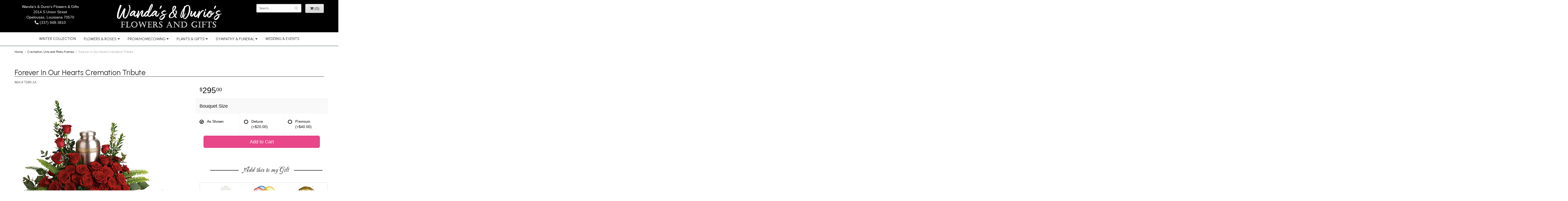

--- FILE ---
content_type: text/html; charset=UTF-8
request_url: https://www.wandasflorist.com/product/cremation-urns-and-memorial-photo-frames/forever-in-our-hearts-cremation-tribute
body_size: 7918
content:
<!doctype html>
<html>
<head>
	<meta charset='utf-8'>
	<meta http-equiv='X-UA-Compatible' content='IE=edge'>
	<meta name='viewport' content='width=device-width, initial-scale=1, user-scalable=no'>
	
	
	
	
	<link rel='stylesheet' href='/assets/css/base.css'/>
	<link rel='stylesheet' href='/assets/css/bootstrap-reduced.min.css'/>
	<link rel='stylesheet' href='/styles.css?1715707058'/>
	

	<script>function defer(callable){ (window.deferredScripts = window.deferredScripts || []).push(callable); }</script>
<link rel="canonical" href="https://www.wandasflorist.com/product/forever-in-our-hearts-cremation-tribute"/>
<script>    gtag("event", "view_item", {
      currency: "USD",
      value: 295.00,
      items: [
        {
          item_id: "T280-1A",
          item_name: "Forever In Our Hearts Cremation Tribute",
          // affiliation: "Google Merchandise Store",
          // coupon: "SUMMER_FUN",
          // discount: 2.22,
          // item_brand: "Google",
          item_category: "Cremation, Urns and Photo Frames",

          price: 295.00,
          quantity: 1
        }
      ]
    });</script>
<meta name="description" content="Order Forever In Our Hearts Cremation Tribute flower arrangement from Wandas and Durios Flowers &amp; Gifts, your local Opelousas, LA florist.  Send Forever In Our Hearts Cremation Tribute floral arrangement throughout Opelousas and surrounding areas."/>
	<title>Forever In Our Hearts Cremation Tribute arranged by a florist in Opelousas, LA : Wandas and Durios Flowers & Gifts</title>
	<link rel='shortcut icon' href='/favicon.ico'/>
</head>
<body>
		
	
	<!--	<div id='top-navigation'>
		<div class='wrapper'>
		
			<div class='menu-items'>
				<a class='menu-item mobile' href='tel:(337) 948-3810'>
					<i class='icon fa fa-phone'></i>
					<span class='label label-call'>Call</span>
				</a>
				<div class='menu-item desktop phone-number'>
					<i class='icon fa fa-phone'></i>
					<span class='label'>(337) 948-3810</span>
				</div>
				<span class='menu-item' id='toggle-navigation'>
					<i class='icon fa fa-bars'></i>
					<span class='label'>Menu</span>
				</span>
				<span class='menu-item' id='toggle-search'>
					<i class='icon fa fa-search'></i>
					<span class='label'>Search</span>
				</span>
				<div id='search-container'>
					<form id='search' method='get' action='/search'>
						<input type='text' name='keywords' placeholder='Search...' autocomplete='off'/>
						<button type='submit'><i class='fa fa-search'></i></button>
					</form>
				</div>
				<a class='menu-item menu-item-cart' href='/cart'>
					<i class='icon fa fa-shopping-cart'></i>
					<span class='label'>Cart</span>
				</a>
			</div>
		</div>
	</div>-->
	
	<div id='header'>
		<div class='container'>
			<div class='row'>
				
			
				
			
				
				
				<div class='col-xs-12 hidden-xs col-sm-4 col-md-3' id='address'>   
					<div class='street'>Wanda's &amp; Durio's Flowers &amp; Gifts</div>
					<div class='street'>2014 S Union Street </div>
					<div class='street'>Opelousas, Louisiana 70570</div> 
					<div class='phone'><a id='phone' href='tel:3379483810'><i class='fa fa-lg fa-phone' ></i> (337) 948-3810</a></div>
	
					</div>
				
					<div class='col-xs-12 col-sm-4 col-md-6'>   
				<div id='logo'><a href='/'><img src='/media/images/cache/324aa28341d4ec8f2c292ebdcb684247.400x102.jpg'/></a></div>
				</div>
				
				
				<div class='col-xs-12 col-sm-4 hidden-sm col-md-3 hidden-md col-lg-4 hidden-lg' id='address'>  
					<div class='street'>Wanda's &amp; Durio's Flowers &amp; Gifts</div>
					<div class='street'>2014 S Union Street </div>
					<div class='street'>Opelousas, Louisiana 70570</div>
					<div class='phone'><a id='phone' href='tel:3379483810'><i class='fa fa-lg fa-phone' ></i> (337) 948-3810</a></div>
	
					</div>
				
				
					<div class='col-sm-4 col-md-3' id='website-controls'> 
					<div class='row'>
						<div class='col-xs-2 visible-xs-block'><a href='/cart'><i class='fa fa-2x fa-shopping-cart'></i></a></div>
						<div class='col-xs-8'>
							<form id='search' method='get' action='/search'>
								<div>
									<input type='hidden' name='search_in_description' value='1'/>
									<input type='text' name='keywords' placeholder='Search...' autocomplete='off'/>
									<button type='submit'><i class='fa fa-search'></i></button>
								</div>
							</form>
						</div>
						<div class='col-xs-3 hidden-xs col-sm-4'><a href='/cart' class='btn btn-block btn-default'><i class='fa fa-shopping-cart'></i> <span>(0)</span></a></div>
						<div class='col-xs-2 visible-xs-block text-right'><i class='fa fa-2x fa-bars' id='toggle-navigation'></i></div>
					</div>
				</div>

			</div>
		</div>
	</div>
	<div id='navigation-wrapper'>
		<div id='navigation'>
				<ul><li class="category-winter lv-1"><a href="/shop/winter" class="category-winter lv-1">Winter Collection</a></li><li class="category-occasions lv-1 parent"><a href="/shop/occasions" class="category-occasions lv-1 parent">Flowers & Roses</a><ul><li class="category-occasions/anniversary lv-2 child"><a href="/shop/occasions/anniversary" class="category-occasions/anniversary lv-2 child">Anniversary</a></li><li class="category-occasions/birthday lv-2 child"><a href="/shop/occasions/birthday" class="category-occasions/birthday lv-2 child">Birthday</a></li><li class="category-occasions/congratulations lv-2 child"><a href="/shop/occasions/congratulations" class="category-occasions/congratulations lv-2 child">Congratulations</a></li><li class="category-occasions/get-well lv-2 child"><a href="/shop/occasions/get-well" class="category-occasions/get-well lv-2 child">Get Well</a></li><li class="category-occasions/im-sorry lv-2 child"><a href="/shop/occasions/im-sorry" class="category-occasions/im-sorry lv-2 child">I'm Sorry</a></li><li class="category-occasions/just-because lv-2 child"><a href="/shop/occasions/just-because" class="category-occasions/just-because lv-2 child">Just Because</a></li><li class="category-occasions/love-and-romance lv-2 child"><a href="/shop/occasions/love-and-romance" class="category-occasions/love-and-romance lv-2 child">Love & Romance</a></li><li class="category-occasions/new-baby lv-2 child"><a href="/shop/occasions/new-baby" class="category-occasions/new-baby lv-2 child">New Baby</a></li><li class="category-occasions/thank-you lv-2 child"><a href="/shop/occasions/thank-you" class="category-occasions/thank-you lv-2 child">Thank You</a></li><li class="category-occasions/thinking-of-you lv-2 child"><a href="/shop/occasions/thinking-of-you" class="category-occasions/thinking-of-you lv-2 child">Thinking of You</a></li><li class="category-occasions/roses lv-2 child"><a href="/shop/occasions/roses" class="category-occasions/roses lv-2 child">Roses</a></li></ul></li><li class="category-prom lv-1 parent"><a href="/shop/prom" class="category-prom lv-1 parent">Prom/Homecoming</a><ul><li class="category-prom/fresh-flower-corsages-and-boutonnieres lv-2 child"><a href="/shop/prom/fresh-flower-corsages-and-boutonnieres" class="category-prom/fresh-flower-corsages-and-boutonnieres lv-2 child">Corsages And Boutonnieres</a></li><li class="category-prom/handheld-bouquets lv-2 child"><a href="/shop/prom/handheld-bouquets" class="category-prom/handheld-bouquets lv-2 child">Nosegay Bouquets</a></li><li class="category-prom/wedding-packages lv-2 child"><a href="/shop/prom/wedding-packages" class="category-prom/wedding-packages lv-2 child">Wedding Packages</a></li></ul></li><li class="category-plants-and-gifts lv-1 parent"><a href="/shop/plants-and-gifts" class="category-plants-and-gifts lv-1 parent">Plants & Gifts</a><ul><li class="category-plants-and-gifts/religious-gifts lv-2 child"><a href="/shop/plants-and-gifts/religious-gifts" class="category-plants-and-gifts/religious-gifts lv-2 child">Religious Gifts</a></li><li class="category-plants-and-gifts/michel-design-works-collection lv-2 child"><a href="/shop/plants-and-gifts/michel-design-works-collection" class="category-plants-and-gifts/michel-design-works-collection lv-2 child">Michel Design Works Collection</a></li><li class="category-plants-and-gifts/voluspa-candles lv-2 child"><a href="/shop/plants-and-gifts/voluspa-candles" class="category-plants-and-gifts/voluspa-candles lv-2 child">Bourbon Royalty</a></li><li class="category-plants-and-gifts/jean-baptiste-collection-by-niven-morgan lv-2 child"><a href="/shop/plants-and-gifts/jean-baptiste-collection-by-niven-morgan" class="category-plants-and-gifts/jean-baptiste-collection-by-niven-morgan lv-2 child">Niven Morgan</a></li><li class="category-plants-and-gifts/orleans-no-9-collection lv-2 child"><a href="/shop/plants-and-gifts/orleans-no-9-collection" class="category-plants-and-gifts/orleans-no-9-collection lv-2 child">Orleans Collection</a></li><li class="category-plants-and-gifts/gift-baskets lv-2 child"><a href="/shop/plants-and-gifts/gift-baskets" class="category-plants-and-gifts/gift-baskets lv-2 child">Gift Baskets</a></li><li class="category-plants-and-gifts/plants lv-2 child"><a href="/shop/plants-and-gifts/plants" class="category-plants-and-gifts/plants lv-2 child">Plants</a></li><li class="category-plants-and-gifts/extras lv-2 child"><a href="/shop/plants-and-gifts/extras" class="category-plants-and-gifts/extras lv-2 child">Those little extras</a></li></ul></li><li class="category-sympathy-funeral lv-1 parent"><a href="/shop/sympathy-funeral" class="category-sympathy-funeral lv-1 parent">Sympathy & Funeral</a><ul><li class="category-sympathy-funeral/complete-sympathy-sets lv-2 child"><a href="/shop/sympathy-funeral/complete-sympathy-sets" class="category-sympathy-funeral/complete-sympathy-sets lv-2 child">Complete Sympathy Sets</a></li><li class="category-sympathy-funeral/baskets lv-2 child"><a href="/shop/sympathy-funeral/baskets" class="category-sympathy-funeral/baskets lv-2 child">Floral Baskets</a></li><li class="category-sympathy-funeral/funeral-service-bouquets lv-2 child"><a href="/shop/sympathy-funeral/funeral-service-bouquets" class="category-sympathy-funeral/funeral-service-bouquets lv-2 child">Funeral Service Bouquets</a></li><li class="category-sympathy-funeral/casket-sprays lv-2 child"><a href="/shop/sympathy-funeral/casket-sprays" class="category-sympathy-funeral/casket-sprays lv-2 child">For the Casket</a></li><li class="category-sympathy-funeral/standing-sprays lv-2 child"><a href="/shop/sympathy-funeral/standing-sprays" class="category-sympathy-funeral/standing-sprays lv-2 child">Standing Sprays</a></li><li class="category-sympathy-funeral/cremation-urns-and-memorial-photo-frames lv-2 child"><a href="/shop/sympathy-funeral/cremation-urns-and-memorial-photo-frames" class="category-sympathy-funeral/cremation-urns-and-memorial-photo-frames lv-2 child">Cremation, Urns and Photo Frames</a></li><li class="category-sympathy-funeral/sympathy-plants lv-2 child"><a href="/shop/sympathy-funeral/sympathy-plants" class="category-sympathy-funeral/sympathy-plants lv-2 child">Plants</a></li></ul></li></ul>
				<ul>
					
					<li class='lv-1 parent'>
						<a href='/page/weddings'>Wedding & Events</a>
					</li>
				</ul>
		</div>
	</div>
	<div id='breadcrumbs'>
		<div class='container'>
			<div class='row'>
				<div class='col-md-12'><ul><li><a href="/">Home</a></li><li><a href="/shop/cremation-urns-and-memorial-photo-frames">Cremation, Urns and Photo Frames</a></li><li><span>Forever In Our Hearts Cremation Tribute</span></li></ul><script type="application/ld+json">{"@context":"http://schema.org","@type":"BreadcrumbList","itemListElement":[{"@type":"ListItem","position":1,"item":{"@id":"https://www.wandasflorist.com","name":"Home"}},{"@type":"ListItem","position":2,"item":{"@id":"https://www.wandasflorist.com/shop/cremation-urns-and-memorial-photo-frames","name":"Cremation, Urns and Photo Frames"}},{"@type":"ListItem","position":3,"item":{"@id":"https://www.wandasflorist.com_","name":"Forever In Our Hearts Cremation Tribute"}}]}</script></div>
			</div>
		</div>
	</div>



	<div id='page'>
		

			<div class='container'><style>
#lighter-box {
	display: none;
	position: fixed;
	z-index: 1000000000; 
	top: 0;
	left: 0;
	width: 100%;
	height: 100%;
}

#lighter-box-close {
	cursor: pointer;
	position: absolute;
	z-index: 99999999999;
	top: 10px;
	right: 10px;
	width: 44px;
	height: 44px;
	color: rgba(255, 255, 255, .8);
	text-align: center;
	line-height: 44px;
	background: rgba(0, 0, 0, .4);
	border-radius: 5px;
}
#addons .price::before {
     content: '';
}
#lighter-box-close:hover {
	background: rgba(0, 0, 0, .7);
}

html.dark #lighter-box-close {
	color: #000;
	text-shadow: 0 0 3px rgba(255, 255, 255, .3);
	background: rgba(255, 255, 255, .4);
	box-shadow: 0 0 3px rgba(255, 255, 255, .2) inset;
}

html.dark #lighter-box-close:hover {
	background: rgba(255, 255, 255, .6);
}

#lighter-box #lighter-box-overlay {
	position: absolute;
	top: 0;
	left: 0;
	width: 100%;
	height: 100%;
	opacity: 0;
	background: rgba(0, 0, 0, .3);
	box-shadow: inset 0 0 80px rgba(0, 0, 0, .3);
	transition: 1s;
}

html.dark #lighter-box #lighter-box-overlay {
	background: rgba(0, 0, 0, .8);	
	box-shadow: inset 0 0 80px rgba(0, 0, 0, .8);
}

#lighter-box.animate #lighter-box-overlay {
	opacity: 1;
}

#lighter-box .lighter-box-image-container {
	display: flex;
	justify-content: center;
	align-items: center;
	position: absolute;
	top: 0;
	left: 0;
	width: 100%;
	height: 100%;
	transition: .5s;
}

#lighter-box .lighter-box-image-container.enlarged {
	padding: 4%;
}

#lighter-box .lighter-box-image {
	display: block;
	max-width: 100%;
	max-height: 100%;
	box-shadow: 0 2px 5px rgba(0, 0, 0, .2);
}

#lighter-box #lighter-box-image-original .lighter-box-image {
	background: #FFF;
}

.image-wrapper {
	position: relative;
	float: left;
	max-width: 100%;
}

.zoom-icon {
	display: none !important;
	position: absolute;
	bottom: 10px;
	right: 10px;
	padding: 8px;
	color: #FFF;
	opacity: .6;
	background: rgba(0, 0, 0, .4);
	border-radius: 5px;
	transition: .3s;
	pointer-events: none;
}

img[data-zoom-src]:not([data-zoom-src='/']) {
	cursor: pointer;
}

img[data-zoom-src]:not([data-zoom-src='/']) + .zoom-icon {
	display: inline-block !important;
}

.image-wrapper:hover .zoom-icon {
	opacity: .9;
}
</style>
<div class='row' id='product' itemscope itemtype="http://schema.org/Product">

	<div class='col-md-12'>
		<h1 class='product-name' itemprop="name">Forever In Our Hearts Cremation Tribute</h1>
		<meta itemprop='productID' content='143'/>
		<meta itemprop='brand' content="Wanda's &amp; Durio's Flowers &amp; Gifts"/>
		<meta itemprop='url' content="https://www.wandasflorist.com/product/forever-in-our-hearts-cremation-tribute">
		<small class='sku'>Item # <span itemprop='sku'>T280-1A</span></small>
	</div>

	<div id='image' class='col-md-7'>
		<div class='row'>
			
			<div class='col-xs-12'>
				<div class='image-wrapper'>
					<img src='/media/images/cache/6a4db44b496e60d62fc8b34be64d31c9.570x570.jpg' data-zoom-src='/media/images/cache/6a4db44b496e60d62fc8b34be64d31c9.800x800.jpg' class='img-responsive' id='primary-image' itemprop="image" alt="Forever In Our Hearts Cremation Tribute"/>
					<i class='fa fa-2x fa-search zoom-icon'></i>
				</div>
			</div>
			
		</div>

		<script>
		defer(function(){
			var $prices = $('#details .price, #details .sale-price');
			var $radios = $('.value input[type="radio"]');
			var $selects = $('.values select');

			$prices.each(function(){
				var $this = $(this);

				$this.data('original-price', $this.text().replace(/[^\d]/g, ''));
			});

			updatePriceFromSelections();

			$radios
				.on('change', function(){
					updatePriceFromSelections();
				});

			$selects
				.on('change', function(){
					updatePriceFromSelections();
				});

			function updatePriceFromSelections(){
				var selectedDifferences = 0;
				
				$radios
					.filter(':checked')
					.each(function(){
						var $checked = $(this);
						var difference = $checked.attr('data-price-difference');
						var negative = false;
						if(difference.indexOf('-') != -1){
							negative = true;
						}
						difference = parseInt(difference.replace(/[^\d]/g, ''));
						if(negative){
							selectedDifferences -= difference;
						}
						else{
							selectedDifferences += difference;
						}
					});

				$selects
					.each(function(){
						var $select = $(this);

						if(! ($select && $select[0] && $select[0].options.length)){
							return false;
						}

						var $selectedOption = $($select[0].options[$select[0].selectedIndex]);
						var difference = $selectedOption.attr('data-price-difference');
						var negative = false;
						if(difference.indexOf('-') != -1){
							negative = true;
						}
						difference = parseInt(difference.replace(/[^\d]/g, ''));
						if(negative){
							selectedDifferences -= difference;
						}
						else{
							selectedDifferences += difference;
						}
					});

				selectedDifferences = parseInt(selectedDifferences);

				$prices
					.each(function(){
						var $price = $(this);
						var amount = parseInt($price.data('original-price'));

						amount += selectedDifferences;
						amount = amount.toString();

						$price.html('<span class="dollars">' + amount.substr(0, amount.length - 2) + '</span><span class="decimal">.</span><span class="cents">' + amount.substr(-2) + '</span>');
					});
			}
		});
		</script>
		<h2>Product Details</h2>
	<p itemprop="description"><p>An elegant tribute to a rich, radiant life, this breathtaking bouquet of resplendent red roses and delicate greenery makes a beautiful presentation of the cremation urn.</p></p>
		
		
	</div>
	

	
	<div id='details' class='col-md-5'>
<form action="/cart/add" method="post">
			<div class='row prices' itemprop="offers" itemscope itemtype="http://schema.org/Offer">
				<link itemprop='availability' href='http://schema.org/InStock'>
				<meta itemprop='priceCurrency' content='USD'/>
				<meta itemprop='itemCondition' itemtype='http://schema.org/OfferItemCondition' content='http://schema.org/NewCondition'/>
				<div class='col-md-6'>
					<span class='price' itemprop="price"><span class="dollars">295</span><span class="decimal">.</span><span class="cents">00</span></span>



				</div>
				
			</div>

			<div class='row option'>
				<div class='col-md-12 title'>Bouquet Size</div>
			</div>
			<div class='row values attribute-radio'>
					<label class='col-xs-4 col-sm-4 col-md-4 value'>
						<div class="attribute-boxes">
							<input type="radio" name="options[0]" data-arbitrary-value-id="0" value="0" checked="checked" data-price-difference="0"/>
							<span class='icon'>
								<i class='fa fa-lg fa-check-circle-o checked'></i>
								<i class='fa fa-lg fa-circle-o unchecked'></i>
							</span>
							<span class='value-name'>As Shown </span></span>
						</div>
					</label>
					<label class='col-xs-4 col-sm-4 col-md-4 value'>
						<div class="attribute-boxes">
							<input type="radio" name="options[0]" data-arbitrary-value-id="1" value="1" data-price-difference="20.00"/>
							<span class='icon'>
								<i class='fa fa-lg fa-check-circle-o checked'></i>
								<i class='fa fa-lg fa-circle-o unchecked'></i>
							</span>
							<span class='value-name'>Deluxe <span class='price-difference'>(+$20.00)</span></span>
						</div>
					</label>
					<label class='col-xs-4 col-sm-4 col-md-4 value'>
						<div class="attribute-boxes">
							<input type="radio" name="options[0]" data-arbitrary-value-id="2" value="2" data-price-difference="40.00"/>
							<span class='icon'>
								<i class='fa fa-lg fa-check-circle-o checked'></i>
								<i class='fa fa-lg fa-circle-o unchecked'></i>
							</span>
							<span class='value-name'>Premium <span class='price-difference'>(+$40.00)</span></span>
						</div>
					</label>
				<div class='col-sm-12'>
				</div>
			</div>
			<div class="col-md-12 countdown-txt countdown-clock"></div> 
			<div class='col-md-12 prod-page-btn'>
				<button type='submit' class='btn btn-primary btn-block btn-lg'>Add to Cart</button>
			</div>
			
    </div>
		
		
		
		
		
		<div class="col-xs-12 col-sm-12 col-md-5 product-content">
			<div class='row' id='addons-wrapper'> 
				<h2>Add this to my Gift</h2>
				<div id='addons' class='col-md-12'>
					<div class='row'>
						<label class='col-sm-4 col-md-3 addon'>
							<div class='image'>
								<img src='/media/images/cache/2348f1df9c2b87f13b603203d3f3fbb2.200x200.jpg' alt="Box of Chocolates" class='img-responsive'/>
							</div>
							<div class='name'>Box of Chocolates</div>
							<div class='price'>$10.00</div>
							<div class='select-extra'>
								<select name="addons[734]" class='form-control'>
									<option selected='selected' value="null">Choose</option>
									<option value="0">Small</option>
									<option value="1">Large +10</option>
								</select>
							</div>
						</label>
						<label class='col-sm-4 col-md-3 addon'>
							<div class='image'>
								<img src='/media/images/cache/1eedd5bf7b8ee4fea9e89fa28f280236.183x200.jpg' alt="Latex Balloons 3" class='img-responsive'/>
							</div>
							<div class='name'>Latex Balloons 3</div>
							<div class='price'>$12.00</div>
							<input type='checkbox' name='addons[736]' value='add'/>
							<span class='icon'>
								<i class='fa fa-2x fa-check-circle-o checked'></i>
								<i class='fa fa-2x fa-circle-o unchecked'></i>
							</span>
						</label>
						<label class='col-sm-4 col-md-3 addon'>
							<div class='image'>
								<img src='/media/images/cache/70a91358cf44c276d2a1a5f0a8f6a9b0.141x141.jpg' alt="Mylar Balloon" class='img-responsive'/>
							</div>
							<div class='name'>Mylar Balloon</div>
							<div class='price'>$6.00</div>
							<div class='select-extra'>
								<select name="addons[733]" class='form-control'>
									<option selected='selected' value="null">Occasion</option>
									<option value="0">Anniversary</option>
									<option value="1">Birthday</option>
									<option value="2">Congratulations</option>
									<option value="3">Get Well Soon</option>
									<option value="4">Graduation</option>
									<option value="5">I'm Sorry</option>
									<option value="6">Just Because</option>
									<option value="7">Love &amp; Romance</option>
									<option value="8">New Baby Boy</option>
									<option value="9">New Baby Girl</option>
									<option value="10">Retirement</option>
									<option value="11">Thank You</option>
									<option value="12">Thinking of You</option>
									<option value="13">Valentine</option>
								</select>
							</div>
						</label>
						<label class='col-sm-4 col-md-3 addon'>
							<div class='image'>
								<img src='/media/images/cache/a59bd1eb14b5385c71ceb97a972fd8a4.200x177.jpg' alt="Plush Animal" class='img-responsive'/>
							</div>
							<div class='name'>Plush Animal</div>
							<div class='price'>$10.00</div>
							<div class='select-extra'>
								<select name="addons[735]" class='form-control'>
									<option selected='selected' value="null">Choose</option>
									<option value="0">Small</option>
									<option value="1">Medium +5</option>
									<option value="2">Large +10</option>
								</select>
							</div>
						</label>
					</div>
				</div>
			</div>
		</div>
		<input type="hidden" name="product_id" value="143"/><input type='hidden' name='item_category' value='Cremation, Urns and Photo Frames' /></form>		
	</div>

<div class='description1'>
		<h2>Delivery & Substitutions</h2>
		<div class='preserve-newlines'>
			
		<p>Orders must be placed before the following times for same-day delivery:
Monday - Friday: 2:00 pm EST
Saturday: 11 am EST

(Hours may vary during holidays)
	
	We cannot guarantee requests for a specific time of delivery. 
	To guarantee the freshest bouquet possible, our florist may replace some stems in your arrangement for color or flower variety. While we always do the best to match the picture shown, sometimes different vases may be used. Any substitution made will be similar to the original design and be of equal or greater value. Your understanding is greatly appreciated. <br><br></p> 
			
			
		</div>
		</div>



	 

</div>



<script>
defer(function(){
	var $primaryImage = $('#primary-image');
	var $altImages = $('#alt-images');

	$altImages
		.on('click', 'img', function(){
			var $this = $(this);
			$primaryImage
				.attr('src', $this.attr('src'))
				.attr('data-zoom-src', $this.attr('data-zoom-src'));
		});

	$primaryImage
		.LighterBox()
		.additionalImages($altImages.find('img'));
});
</script>
</div>
	
<div id='to-top'>
		<i class='fa fa-lg fa-arrow-up to-top-icon'></i>
		<div class='to-top-caption'>to top</div>
	</div>
	<style>
	#to-top {
		cursor: pointer;
		position: fixed;
		right: 15px;
		bottom: 15px;
		width: 60px;
		height: 60px;
		margin-bottom: -200px;
		text-align: center;
		background: #FFF;
		border: 5px solid rgba(0, 0, 0, .3);
		border-radius: 100px;
		box-shadow: 0 1px 1px rgba(0, 0, 0, .3), 0 0 10px rgba(0, 0, 0, .1);
		transition: .2s;
	}

	#to-top.show {
		margin-bottom: 0;
	}

	#to-top:hover {
		border-color: rgba(0, 0, 0, .5);
	}

	#to-top .to-top-icon {
		line-height: 40px;
	}

	#to-top .to-top-caption {
		margin-top: -12px;
		font-size: .7em;
	}
	</style>
	<script>
	defer(function(){
		var $toTop = $('#to-top')
			.on('click', function(){
				$('html, body').animate({ scrollTop: 0 }, 100);
			});

		var windowHeight = Math.max(document.documentElement.clientHeight, window.innerHeight || 0);
		var $doc = $(document)
			.on('scroll', function(e){
				$toTop.toggleClass('show', $doc.scrollTop() > windowHeight);
			});
	});
	</script>
	
	<div id='footer'>
		<div class='container'>
			<script>
	window.onRecaptchaLoaded = function(){
		[].forEach.call(document.querySelectorAll('.enable-onload'), function(input){
			input.setAttribute('data-loaded-value', input.value);
			input.value = input.getAttribute('data-loading-value');
		});
		[].forEach.call(document.forms, function(form){
			var container = form.querySelector('.g-recaptcha');
			// only bind to forms containing a '.g-recaptcha' element
			if(! container){
				return false;
			}
			(function(form){
				if(form.querySelector('.grecaptcha-badge')){
					return false; // already has a recaptcha
				}

				var containerId = grecaptcha.render(container, {
					'sitekey':	'6LcBo54UAAAAAMjlFiHe1gcsaqruS_GQiGFdynWM',
					'size':		'invisible',
					'badge':	'bottomright', // possible values: bottomright, bottomleft, inline
					'callback':	function(recaptchaToken){
						container.value = recaptchaToken;
						HTMLFormElement.prototype.submit.call(form);
					}
				});

				form.onsubmit = function(event){
					event.preventDefault();
					grecaptcha.execute(containerId);
				};
			})(form);
		});
		[].forEach.call(document.querySelectorAll('.enable-onload'), function(input){
			input.value = input.getAttribute('data-loaded-value');
		});
	};
</script>
<form method='post' action='/email/subscribe' onfocusin='loadRecaptchaOnce(this)' onsubmit='event.preventDefault()'>
	<div class='form-group'>
		<div class='email-subscription-form'>
			<h4>Sign up for offers</h4>
			<input type='email' class='form-control' name='email' placeholder='email@example.com'/><br/>
			<input type='hidden' name='g-recaptcha-response' class='g-recaptcha'/>
			<input type='submit' class='btn btn-primary btn-block enable-onload' data-loading-value='Loading... please wait' value='Subscribe'/>
		</div>
	</div>
</form>
<script>
window.loadRecaptchaOnce = function(form){
	form && form.removeAttribute('onfocusin');
	window.loadRecaptchaOnce = function(){};
	var script = document.createElement('script');
	script.src='https://www.google.com/recaptcha/api.js?onload=onRecaptchaLoaded&render=explicit';
	document.querySelector('head').appendChild(script);
};
</script>

			<div class='row'>
				<div class='col-sm-3'>
					<ul>
						<li><span class='footer-title'>Location</span></li>
						<li>Wanda's & Durio's Flowers & Gifts</li>
						<li>2014 S Union Street </li>
						<li>Opelousas, Louisiana 70570</li>
						<li>(337) 948-3810</li>
						<li><a href='https://www.google.com/maps/search/?api=1&amp;query=2014+S+Union+Street++Opelousas+Louisiana+70570&amp;query_place_id=ChIJTV9lFlHrJIYRgGGnyWKo2uU' target='_blank' rel='noopener noreferrer'>Directions</a></li>
					</ul>
					
				</div>
				<div class='col-sm-3'>
					
					<ul>
						<li><span class='footer-title'>Hours of Operation</span></li>
						<li><div class='preserve-whitespace'>Sun: Closed
Mon 8:30 AM To 5:00 PM
Tues: 8:30 AM To 5:00 PM
Wed: 8:30 AM To 5:00 PM
Thurs: 8:30 AM To 5:00 PM
Fri: 8:30 AM To 5:00 PM
Sat: 9:00 AM To 12:00 PM</div></li>
					</ul>
				</div>
				<div class='col-sm-3'>
					<ul>
						<li><span class='footer-title'>More Information</span></li>
						<li><a href='/page/aboutus'>About Us</a></li>
                       
                       
						<li><a href='/page/contact-us'>Contact us</a></li>
                       
                       
						<li><a href='/page/delivery'>Delivery</a></li>
						<li><a href='/page/employment'>Employment</a></li>
					
						<li><a href='/leave-a-review'>Leave a Review</a></li>
						<li><a href='/page/privacy'>Privacy</a> </li>
						<li><a href='/page/substitutions'>Substitutions</a></li>
					</ul>
				</div>
				<div class='col-sm-3'>
					<ul>
						<li><span class='footer-title'>Connect with Us</span></li> 



<li><a href='https://www.facebook.com/Wandasflorist/' class='social facebook' target="_blank"><i class='fa fa-lg fa-facebook' ></i></a></li> 





						
					</ul>
				</div>
			</div>
			<div class='areas-served'>
<span class='footer-text'>
	
	<h4>WHERE WE DELIVER</h4>
	
	Our shop serves the following areas in Louisiana: Opelousas, Lafayette, Scott, Carencro, Arnaudville, Washington, Lawtell, Leonville, Port Barre, Sunset, Grand Coteau, Krotz Springs, Melville.
	
	<h4>NEIGHBORHOODS, CITIES, ZIP CODES WE DELIVER TO</h4>
	
	</span>
                
            

</div>
			
		</div>
	</div>
	
	



	<div id='footer2'> 
		<div class='container'>
			<div class='row'>
				<div class='col-xs-5' id='copyright'>&copy; Copyright Wanda's & Durio's Flowers & Gifts.</div>
				
			</div>
		</div>
	</div>
	<style>
	.banner-button:empty::after {
		content: 'SHOP NOW';
	}
	</style>
	<link href='/assets/fonts/lato/font.css' rel='stylesheet'/>
<link href="https://fonts.googleapis.com/css2?family=Carattere&display=swap" rel="stylesheet">
	<link href="https://fonts.googleapis.com/css2?family=Carattere&family=Oswald&family=Urbanist:wght@400&display=swap" rel="stylesheet">
	<script src='/assets/js/jquery-1.11.2.min.js'></script>
	<script src='/assets/js/utils.min.js'></script>
	<link rel='preload' href='/assets/font-awesome/fontawesome-webfont.woff2' as='font' type='font/woff2' crossorigin/>
	<link rel='stylesheet' href='/assets/css/font-awesome.min.css'/>
	


<script src='/assets/js/lighterbox.js'></script><script>(window.deferredScripts || []).forEach(function(deferred){ deferred(); });</script></body></html>

--- FILE ---
content_type: text/css
request_url: https://www.wandasflorist.com/styles.css?1715707058
body_size: 4715
content:
html {
		background:#fff;  

}
.preserve-newlines {
    white-space: pre-line;
}
a {
	color: #7f392f;
}

#addons > .row{
		display: flex;
		align-items:start;
		flex-wrap:wrap;
		justify-content:space-between;
	}

	#addons > .row .addon{
		width:33%;
	}
#category .product, #category .category {
   font-size:1em;   
}

#category .category .name, #category .product .name {
	color:#000;
	font-size:1.2em;
}

@media (min-width: 992px) {
	.col-sm-3.category img {
		max-height: 260px !important;
	}

	.col-sm-3.category .image-container {
		height: 280px;
	}
}

hr {
	border: 1px solid black;	
}

h2 {
	margin-left: 20px;
	padding: 20px;
	font-size: 2em;
	font-family: 'Carattere', cursive;
}

h2 {
    display: flex;
    width: 100%;
    justify-content: center;
    align-items: center;
    text-align: center;
}

h2:before,
h2:after {
    content: '';
    border-top: 2px solid;
    margin: 0 20px 0 0;
    flex: 1 0 20px;
}

h2:after {
    margin: 0 20px 0 20px;
}
#navigation a.parent::after {
	font-family: 'FontAwesome';
    content: " \f0d7";
}

#navigation li.lv-1.parent:hover {
	background: linear-gradient(to top, #333 6px, transparent 6px);
}

#navigation li.parent {
	cursor: pointer;
}

#navigation li.parent li a::after {
	content: '';
	font-family: inherit;
}

#gallery {
	background: #000;
}
#alt-images {
    padding-top: 0px;
}
#product #details {
    margin-top: 0;
}

#navigation {
	display: table;
	background: #FFF;
}

#navigation::after {
	display: block;
	clear: both;
	content: '';
}

p {
    margin: 0 0 25px 0;
	color: #000;
	font-size: 1.2em;
	line-height: 1.5;
    text-rendering: optimizeLegibility;
	font-family: 'Open Sans', Arial, "Helvetica Neue", Helvetica, sans-serif;
}
li {
font-size: 1em;
	
    text-rendering: optimizeLegibility;
	font-family: 'Urbanist', sans-serif;
}

.content {
	
}
#product .description {
    padding-top: 10px;
	padding-bottom: 5px;
	color: #000;
}


h3, h4, h5 {
font-family: -apple-system, BlinkMacSystemFont, 'Segoe UI', Helvetica, Arial, sans-serif;
}
html.dark, html.dark body {
   
    	background:#fff;
}
.google-review-card .google-review-text {
   
    color: black;
}
.bs-callout {
    padding: 20px;
    margin: 20px 0px;
    border-width: 1px 1px 1px 5px;
    border-style: solid;
    border-color: #21362a;
    -moz-border-top-colors: none;
    -moz-border-right-colors: none;
    -moz-border-bottom-colors: none;
    -moz-border-left-colors: none;
    border-image: none;
    border-radius: 3px;
}
body {
	float: left; 
	width: 100%;
	padding: 0;
	margin: 0 auto;

	color:#262626;
	font-family: 'Open Sans', Arial, "Helvetica Neue", Helvetica, sans-serif;

}

.btn-link {
    color: #e8478a;
    font-weight: normal;
    
    font-size: 1.5em;
	    border: 1px solid #DDD;
    border-radius: 2px;
	margin-bottom: 10px;

}
#product .values label:hover {
    color: #000;
   
}

a:hover {
    color: #000;
}

#product .product-name {
	 font-size:3em;
	
	color: #262626;
	margin-bottom: 10px;
	border-bottom: 1px solid #262626;
}
#product .description {
	  
}

#product .option .title {
	  color: #000;
}
#header{
	background:#000; 
}

.banner-title {
	color: #fff;
	text-shadow: 0 0 5px #000, 0 0 5px #000, 0 0 25px #000, 0 0 50px #000;
	font-size: 38px;
	font-family: 'Carattere', cursive;
	line-height: .9em;
}

.banner-subtitle {
	display: inline-block;
	padding: 1em;
	color: rgba(255, 255, 255, .8);
	text-shadow: 0 0 5px #000;
	font-size: 15px;
	line-height: .9em;
}
.areas-served{
	text-align: center;
	color: #ff0;
}
.footer-text {
	color: #fff;
	
	font-size: 1em;
}

@media screen and (min-width: 480px){
	.banner-title {
		font-size: calc(34px + 22 * (100vw - 480px) / 480);
	}

	.banner-subtitle {
		font-size: calc(12px + 7 * (100vw - 480px) / 480);
	}
}

@media screen and (min-width: 1200px){
	.banner-title {
		font-size: 56px;
	}

	.banner-subtitle {
		font-size: 22px;
	}
}

.banner-button {
	display: table;
	margin: auto;
	min-width: 180px;
	
	font-size: 18px;
	line-height: 35px;
	color: rgba(255, 255, 255, .9);
	text-shadow: 0 0 2px rgba(255, 255, 255, .6);
	
	border: 1px solid rgba(255, 255, 255, .8);
	box-shadow: 0 0 3px rgba(255, 255, 255, .3);
	text-transform: uppercase;
	background-color: rgb(196, 12, 12);
}

.main-banner{
	position: relative;
	width: 100%;
	padding-top: 80%;
	text-align: center;
	background-position: center;
    background-repeat: no-repeat;
    background-size: cover;	
}

.banner {
	width: 100%;
}

.banner-contents-wrapper {
	position: absolute;
	top: 0;
	left: 0;
	right: 0;
	bottom: 0;
	display: flex;
	flex-direction: column;
	justify-content: center;
	align-items: center;
}

.banner-contents {
	min-width: 60%;
	max-width: 600px;
	padding: 30px 0;
	background: rgba(255, 255, 255, .4); 
}

/*collection banner*/
#hours {
	background:#8cc63e;
	padding: 10px;
	font-size: 1em;
	color:#000;
	text-align: center;
	border-bottom: 5px solid #000;
}

.tagline-text {
	
	font-size: 1em;
	line-height:1.2em;
	color:#000;
	margin-top:20px;
	}


	#logo img {
    display: block;
    max-width: 100%;
		
		padding: 10px;
	margin: auto;
}

#address {
	cursor: default;
	margin-top: 15px;
	color: #fff;
	
	font-size:1em;		
	text-align: center;
	padding-bottom: 10px; 
	
}

.phone a {
	color: #fff;
}

#navigation {
	margin-left: -30px;
	/*border-bottom: 1px solid #fff;*/
	/*box-shadow:0 0px 10px rgba(0, 0, 0, .8);*/
	position: relative;
	z-index: 1000;
	
	
	margin: auto;
	max-width: 1920px;
	font-family: 'Urbanist', sans-serif;
    
    text-transform: uppercase;
	
}

#navigation a {
	color: #242424;
	font-size: 14px;
}

#navigation li.lv-2.child {
	font-size: 1em;
	padding: 5px;
	text-transform: capitalize; 
	    border-bottom: 1px solid rgba(0,0,0,.1);
}
	

#navigation li:hover a {
	color: #000;
}
#navigation-wrapper { 
	border-bottom: 1px solid #194235;
}
#navigation ul ul {
	width: 240px;
	border-bottom: 3px solid #194235;
	box-shadow:
		0 4px 3px rgba(0, 0, 0, .5),
		0 14px 12px rgba(0, 0, 0, .1);
}

#navigation li:last-child ul {
	left: 0;
	right: auto;
}

@media (max-width: 767px) {
	html body #navigation li:not(.active) ul {
		box-shadow: none;
	}
}

#navigation ul {
    float: none;
    width: 100%;
}

#navigation li ul a,
#navigation li:hover ul a {
	color: #000;
}

#page{
	
}
/*
.container-widest {
    width: 100%;
    margin-left: auto;
    margin-right: auto;
    margin-top: 0;
    margin-bottom: 0;
    max-width: 1920px;
}
*/
.square {
	display: block;
	float: left;
	position: relative;
	background-size: cover;
	margin-bottom: 15px;
}

.square-half::after {
	display: block;
	content: '';
	padding-top: 50%;
}

.square-third::after {
	display: block;
	content: '';
	padding-top: 100%;
}
.square-threequarter::after {
	display: block;
	content: '';
	padding-top: 50%;
}
.square-quarter::after {
	display: block;
	content: '';
	padding-top: 50%;
}

@media (min-width: 768px){
	.square-quarter::after {
		padding-top: 75%;
	}
	
}
#product .product-name {
    font-size: 2em;
	}
.square:hover .caption {
	margin-top: -5px;
	background: rgba(255, 255, 255, .9);
    
    border: 2px solid #003300;
}

.square-third {
	width: 33.333%;	
}

.square-threequarter {
	width: 75%;	
}
.square-quarter {
	width: 25%;	
}
.square-half {
	width: 50%;	
}

.square.half{
    display: block;
    float: left;
    position: relative;
    background-size: 100% auto;
    background: cover;
    border: 10px solid #fff;
}
.square.quarter{
    display: block;
    float: left;
    position: relative;
    background-size: 100% auto;
    background: cover;
    border: 10px solid #fff;
}

.caption {		
	position: absolute;
	top: 50%;
	left: 50%;
	width: 60%;
	padding: 20px;
	line-height: 1.3em;
	text-align: center;
	transform: translate(-50%, -50%);
	
	transition: .2s;
	max-width: 350px;
	
	background: rgba(255, 255, 255, .6);
    
    border: 2px solid #fff;
}
.square.threequarter{
    display: block;
    float: left;
    position: relative;
    background-size: 100% auto;
    background: cover;
    border: 10px solid #fff;
}

.caption3 {
	position: absolute;
	top: 50%;
	left: 20%;
	
	line-height: 1.3em;
	text-align: center;
	transform: translate(0, -50%);	
	
	
}

.super-title {
	color: #003300;
	font-size: 1em;
	font-family: -apple-system, BlinkMacSystemFont, 'Segoe UI', Helvetica, Arial, sans-serif;
}

.text-boxes {
	width: 100%;
	display: flex;
	flex-direction: column;
	justify-content: center;
	align-items: center;
	background: #003300;
}

.text-box {
	padding: 80px 20px;
	display: flex;
	justify-content: center;
	align-items: center;
}

.text-box:first-child {
	padding-bottom: 0;
}

.text-box:last-child {
	padding-top: 0;
}

.text-box-title {
	text-align: center;
	font-size: 2.5em;
	font-family: 'Carattere', cursive;
	color: #fff;
}

.text-box-subtitle {
	color: #fff;
	font-size: .6em;
	font-family: -apple-system, BlinkMacSystemFont, 'Segoe UI', Helvetica, Arial, sans-serif;
}

.text-box-paragraph {
	max-width: 32em;
	color: #fff;
	text-align: justify;
	font-size: 1.2em;
	line-height: 1.3em;
	font-family: -apple-system, BlinkMacSystemFont, 'Segoe UI', Helvetica, Arial, sans-serif;
}

.text-box-paragraph-centered {
	text-align: center;
}

a.text-boxes:hover {
	text-decoration: none !important;
}

.title {
	color: #000;
	font-size: 1.3em;
	
}

#homepage.title {
	color: #fff;
	text-shadow: 0.1em 0.1em 0.05em #000;
	font-size: 1.3em;
}

.columns {
	padding-left: 0;
	padding-right: 0;
}

html.dark .btn-primary {
	padding: .7em 20px .5em;
	background-color: #92d30a;
	border-color: #b1f41f;
	color: #000;
	line-height: 2em;
	transition: .2s;
}

html.dark .btn-primary:hover {
	background-color: #446105;
	border-color: #70a108;
	color: #FFF;
}
/*top nav*/
/*end of top nam*/
#shopping-cart .product .price {
    color: #000;
}
#product .values .value {
    color: #000;
}
#content{
	margin: auto;
	padding-bottom: 30px;
}

#content img {
	display: inline-block;
}

h1 {
	 font-size:2em;
	font-family: 'Urbanist', sans-serif;
	color: #194235;
	/*padding-left:10px;*/
}

#breadcrumbs {
	background: transparent;
	color:#999;
	font-family: -apple-system, BlinkMacSystemFont, 'Segoe UI', Helvetica, Arial, sans-serif;
}

#breadcrumbs a{
	color:#000;
}

.btn-primary,
.btn-primary:visited {
	background: #e8478a;
	border-color: #da2872;
}

.btn-primary:focus,
.btn-primary:active,
.btn-primary:hover {
	background: #060606;
	border-color: #262626;
}

#category .product .button {
	width: 5em;
	margin: auto;
}

#category .product-subtitle {
	font-size: 17px;
	font-style: italic;
	color: #555;
}

#footer {
	clear: both;	
	padding: 30px 0;
	color: #fff;
	font-family: -apple-system, BlinkMacSystemFont, 'Segoe UI', Helvetica, Arial, sans-serif;
	background:#003300; 	
	
}

#footer a {
	color: #fff;
	text-decoration: none;
}

#footer .footer-title {
	font-weight:90px;	
	text-decoration: underline;
}

#footer ul {
	position: relative;
	padding: 20px 0;
	list-style-type: none;
}

#footer2 {
	padding: 20px 0;
	color: #fff;
	font-size: .8em;
	background:#003300; 
}

.checkout #footer2 {
	background:#003300; 
}

#footer2 a {
	color: #fff;
}

#footer2 a:hover {
	color: #fff;
}
img.alignleft {
	float: left;
	margin: 0 15px 5px 0px;
}

img.alignright {
	float: right;
	margin: 0 0 5px 15px;
}

img.alignabove {
	margin: 0 0 10px 0;
}



.social.blog {
background:#ef8731;
}
.fa fa-blog-f:before, .fa-blog:before {
    content: "\f09e";
}
#header ul {
    position: relative;
    padding: 2px 0;
    list-style-type: none;
	
	
}

.wedding-main img{
	margin: 0;
	margin-left: -15px;
	    max-width: 103%;
	border-bottom: 1px solid #000;
}

.wedding-sm-txt{
	text-align: center;
	font-size: 2em;
	margin-top: -8px;
	margin-bottom: 27px;
}
.wedding-logo img{
	margin: auto auto 20px;
}
.wedding-txt{
	line-height: 2em;
	font-size: 1.2em;
}



.social.ww {
    background: #19b5bc;
}
ww-f:before, .fa-ww:before {
    content:   "\f1e7";
}
.callout-btn {
    border: 1px solid #000;
    margin: 11px auto;
    width: 100px;
    padding: 9px;
    font-size: 1em;
    text-transform: uppercase;
}
.callout-title {
   margin-bottom: .5em;
    padding: 0;
    font-size: 2.125rem;
    text-align: center;
	font-family: -apple-system, BlinkMacSystemFont, 'Segoe UI', Helvetica, Arial, sans-serif;
font-style: normal;
/*	padding-top: 20px;*/
	top:50%;
	 
    
}
.callout-text-color {
	background: #d6dbcc;
}
.callout-text {
	/*background: #000;*/
/*	width: 50%;
	float: left;*/
	top:50%;
}
.callout-text-2 {
	background: #d6dbcc;
	width: 50%;
	float: right;
}


.wedding-pic {
	position: relative;
	float: right;
	width: 50%;
	overflow: hidden;
}

.wedding-pic img{
	height: 100%;
}

.wedding-pic-2 img{
	width: 50%;
	background: contain;
	height: 100%;
	float: left;
}

.homepage-callout img {
    margin: auto;
	border: 10px solid #1f1f1e;
	margin-bottom: 10px;
}

.homepage-callout:hover,
.homepage-callout:active {
	text-decoration: none;
}

.homepage-callout .name {
	color: #fff;
    vertical-align: middle;
    float: left;
    line-height: 18px;
	
}
.caption2{
    position: absolute;
    bottom: 1.5em;
    left: .5em;
    right: .5em;
    background: rgba(0,0,0,0.6);
    padding: 1em;
    font-size: 14px;
	width: 80%;
	margin: auto;
}
.homepage-callout .subtitle {
    float: right;
    font-style: italic;
    font-size: 10px;
    vertical-align: bottom;
    color: #9dcb3c;
    line-height: 18px;
}

.homepage-callout p {
	text-align:center;
	color:#21362a;
	font-size:1em;
	
}
/*
.homepage-callout .caption {
	float: left;
	width: 100%;
	
	padding: 15px;
	color: #21362a;
	
	font-size: 1.7em;
	line-height: 1em;
	text-align:center;
	border-top:1px dotted #21362a;
	
}*/


/*about the team page css ends*/

/* Team Section
--------------------------------*/
#team {
  background: #000;
  padding: 0 0 60px 0;
}

#team .member {
  text-align: center;
  margin-bottom: 20px;
}

#team .member .pic {
  margin-bottom: 15px;
  overflow: hidden;
  height: auto;
}

#team .member .pic img {
  max-width: 100%;
}

#team .member h4 {
  font-weight: 700;
  margin-bottom: 2px;
  font-size: 18px;
}

#team .member span {
  font-style: italic;
  display: block;
  font-size: 13px;
}
#team .member p {
	text-align: justify;
	margin: 0;
}
#team .member .social {
  margin-top: 15px;
}

#team .member .social a {
  color: #b3b3b3;
}

#team .member .social a:hover {
  color: #2dc997;
}

#team .member .social i {
  font-size: 18px;
  margin: 0 2px;
}
.text-center {
    text-align: center;
    
}
.block {
	margin-bottom: 20px;
}
/*table section*/
.table-success, .table-success>td, .table-success>th {
    background-color: #c3e6cb;
}

/*end of table section*/

@media (min-width: 600px){
	.main-banner {
		padding-top: 50%;
	}
}

@media (min-width: 1200px)
{	
.container {
    width: 1200px;
}

}

@media (min-width: 991px)
{
	.main-banner {
		padding-top: 28.333%;
	}
}

@media screen and (max-width: 991px)
{
	#logo {
		margin: 0px auto;
	}
}

@media screen and (max-width: 767px)
{
	#logo {
		font-size: 2.1em;
	}

	#footer2 {
		font-size: .65em;
	}
	
	a[href^=tel]{ color:#Fff; text-decoration:none;}
	
	html body #website-controls {
   
    background: #194235;
}
	
}

@media screen and (min-width: 768px)
{
	#website-controls {
		margin-top: 15px;
	}


	#search {
		margin-left: -15px;
		margin-right: -15px;
	}

		
	
	#navigation ul{
/*	display: table;*/
	margin: auto;
	width: auto;
	float: left;
}
	#address {
		display:grid;
	}
	
	
}
@media (min-width: 767px)
{
	
	.combo-text-image {
		display: flex;
		width: 100%;
		min-height: 500px;
		overflow: hidden;
		text-align: center;
		background: #fff;  
		
	}

	.combo-text {
		display: block;
		width: 50%;
		padding: 4em 2em;
		font-family: inherit;
		font-weight: normal;
		font-size: 1em;
		line-height: 1.6;
		text-rendering: optimizeLegibility;
		vertical-align: middle;
	}

	.combo-image {
		display: block;
		position: relative;
		width: 50%;
		min-height: 500px;
		overflow: hidden;
	}

	.combo-image img {
		position: absolute;
		top: 0;
		left: 50%;
		max-width: none;
		height: 100%;
		object-fit: cover;
		transform: translateX(-50%);
	}

	.combo-text-image-reverse,
	.combo-text-image:nth-of-type(odd) {
		direction: rtl;
	}

	.combo-text-image:nth-of-type(odd) .combo-text,
	.combo-text-image:nth-of-type(odd) .combo-image,
	.combo-text-image-reverse .combo-text,
	.combo-text-image-reverse .combo-image {
		direction: ltr;
	}
	
	.square {
		margin: 0;
		border: 10px solid #fff;
	}

	.text-boxes {
		flex-direction: row;
	}

	.text-boxes-reverse {
		flex-direction: row-reverse;	
	}

	.text-box {
		width: 50%;
		padding: 100px 50px !important;
	}
}

@media screen and (max-width: 767px)
{
	
	a[href^="tel"] {
 color: #fff;
}
	#wedding-nav .lv-2  {
		display: none;
		
	}
	#wedding-nav::after {
display: none;
	}
	
	#logo {
		margin: 0px auto;
	}
	#header{
		
	}
	#address{
		text-align: center;
		
		
		padding: 5px;
		margin-top: 0;
		line-height:1em;
	}
	.phone{
		
		text-align: center;
		line-height:2em;
		
	}
	
	.street,
	.town {
		display: block;
	}
	.square-third {
		width: 100%;	
}
.square-half {
		width: 100%;	
}
	.square-threequarter {
		width: 100%;	
}

	.square-quarter {
		width: 100%;	
}

	#navigation ul
{
	width: auto;
}

}

@media screen and (max-width: 424px)
{
	#header{
		
	}
	#logo {
		
	}
	p {
  
	font-size: 1em;
}
	li {
	    font-size: 1em;
	}
}

@media screen and (max-width: 398px)
{
	.square-third {
		width: 100%;	
}
	.square-half {
		width: 100%;	
}
	.square-threequarter {
		width: 100%;	
}

	.square-quarter {
		width: 100%;	
}


	.title1 {
    font-size: 2em;
	}
	.super-title2 {
  
    font-size: 1em;
		text-align: justify;
	}
		
	#address{
		position: relative;
		z-index: 100;
	}
	#logo{
		margin: 4px auto;
	}
}

@media screen and (max-width: 390px)
{
	#logo{
		margin: 5px auto;
	}
}

@media screen and (max-width: 387px)
{
	#logo{
		margin: 5px auto;
	}
		a[href^="tel"] {
 color: #000;
}
	.text-box-paragraph {
		text-align: center;
	}
	.text-box {
    padding: 40px 15px;
		
	} 
	.wedding-main img {
    margin: 0;
   
    max-width: 100%;
  
}
	#footer {
		text-align: center;
	}
}

@media screen and (max-width: 383px)
{
	#logo{
		margin: 6px auto;
	}
	h1 {
    font-size: 2em;
    
}
}

@media screen and (max-width: 367px)
{
	#header{
	
	}
	#logo {
		margin-top: -4px;
	}
	.phone {
 
    text-align: center;
    line-height: 2em;
		color: #fff;
}

	
}

@media screen and (max-width: 268px)
{
	#header{
		
	}
}

@media (min-width: 767px){
	.email-subscription-form {
		max-width: none;
	}

	.email-subscription-form br {
		display: none;
	}

	.email-subscription-form h4 {
		float: left;
		width: 180px;
		padding-right: 20px;
	}

	.email-subscription-form input[type="email"] {
		float: left;
		height: 44px;
		width: calc(100% - 360px);
		max-width: 300px;
		border-right: none;
		border-top-right-radius: 0;
		border-bottom-right-radius: 0;
	}

	.email-subscription-form input[type="submit"] {
		height: 44px;
		width: 180px;
		border-left: none;
		border-top-left-radius: 0;
		border-bottom-left-radius: 0;
	}
}
